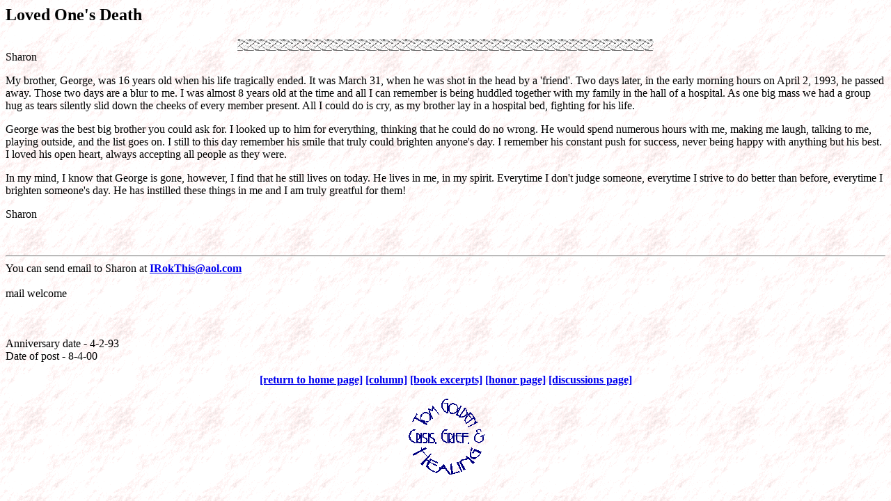

--- FILE ---
content_type: text/html; charset=UTF-8
request_url: https://www.webhealing.com/aaa/honpull17.php?id=186
body_size: 1405
content:
<html>
<body background="http://www.webhealing.com/bgst645.gif">



<h2>Loved One's Death</h2><center><IMG SRC="https://www.webhealing.com/wovebar.gif"></center>Sharon<p>My brother, George, was 16 years old when his life tragically ended.  It was March 31, when he was shot in the head by a 'friend'.  Two days later, in the early morning hours on April 2, 1993, he passed away.  Those two days are a blur to me.  I was almost 8 years old at the time and all I can remember is being huddled together with my family in the hall of a hospital.  As one big mass we had a group hug as tears silently slid down the cheeks of every member present.  All I could do is cry, as my brother lay in a hospital bed, fighting for his life.<P><P>George was the best big brother you could ask for.  I looked up to him for everything, thinking that he could do no wrong.  He would spend numerous hours with me, making me laugh, talking to me, playing outside, and the list goes on.  I still to this day remember his smile that truly could brighten anyone's day.  I remember his constant push for success, never being happy with anything but his best.  I loved his open heart, always accepting all people as they were.<P><P>In my mind, I know that George is gone, however, I find that he still lives on today.  He lives in me, in my spirit.  Everytime I don't judge someone, everytime I strive to do better than before, everytime I brighten someone's day.  He has instilled these things in me and I am truly greatful for them!<P><p>Sharon<p><br><hr>You can send email to Sharon  at <b> <A HREF="/cdn-cgi/l/email-protection#d9908bb6b28db1b0aa99b8b6b5f7bab6b4"><span class="__cf_email__" data-cfemail="440d162b2f102c2d3704252b286a272b29">[email&#160;protected]</span> </a><br> </b> <br> mail welcome<br></b><br><br>  <br> Anniversary date - 4-2-93 <br> Date of post - 8-4-00  <p><center><b><a href="https://www.webhealing.com/">[return to home page]</a>   <a href="https://www.webhealing.com/3col.html">[column]</a> <a href="https://www.webhealing.com/excerpts.html">[book excerpts]</a> <a href="https://www.webhealing.com/honor.html">[honor page]</a> <a href="https://www.webhealing.com/forums">[discussions page]</a></p></b></center>

<CENTER><IMG SRC="https://www.webhealing.com/bgaa.gif"> </CENTER> <script data-cfasync="false" src="/cdn-cgi/scripts/5c5dd728/cloudflare-static/email-decode.min.js"></script><script defer src="https://static.cloudflareinsights.com/beacon.min.js/vcd15cbe7772f49c399c6a5babf22c1241717689176015" integrity="sha512-ZpsOmlRQV6y907TI0dKBHq9Md29nnaEIPlkf84rnaERnq6zvWvPUqr2ft8M1aS28oN72PdrCzSjY4U6VaAw1EQ==" data-cf-beacon='{"version":"2024.11.0","token":"526323c44ac64ccbb3685a6b9cc5effa","r":1,"server_timing":{"name":{"cfCacheStatus":true,"cfEdge":true,"cfExtPri":true,"cfL4":true,"cfOrigin":true,"cfSpeedBrain":true},"location_startswith":null}}' crossorigin="anonymous"></script>
</body>
